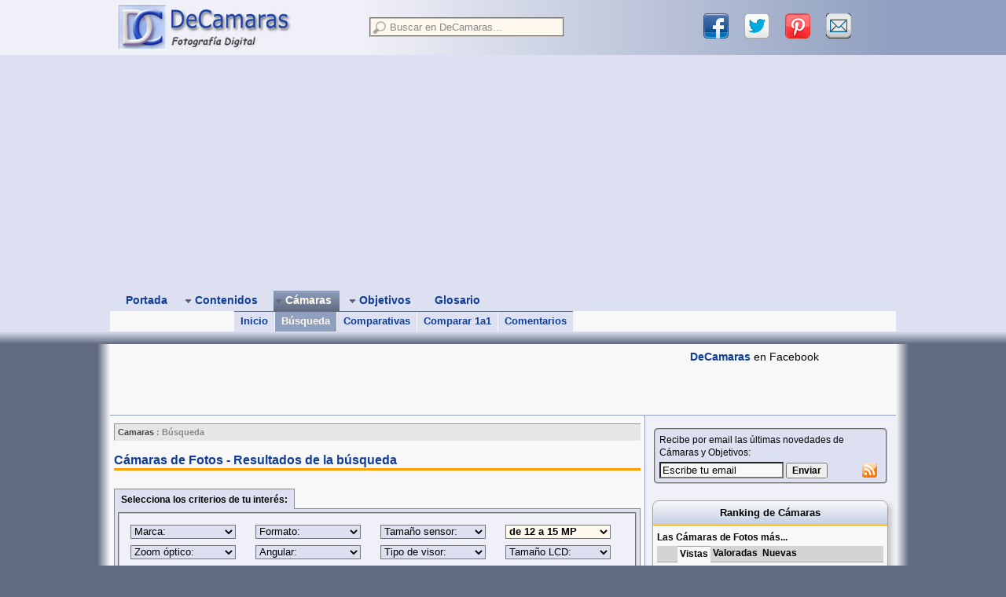

--- FILE ---
content_type: text/html; charset=ISO-8859-1
request_url: https://www.decamaras.com/CMS/component/option,com_camaras/Itemid,247/func,find/resol,5
body_size: 14954
content:
<?xml version='1.0'?>
 
<!DOCTYPE html PUBLIC "-//W3C//DTD XHTML 1.0 Transitional//EN" "http://www.w3.org/TR/xhtml1/DTD/xhtml1-transitional.dtd">
<html xmlns="http://www.w3.org/1999/xhtml" lang="es" xml:lang="es"> 
<head>
<script type="text/javascript"> if (window!=top) {top.location=location} </script>

<meta http-equiv="content-type" content="text/html; charset=iso-8859-1" />   
<meta http-equiv="content-languaje" content="es_ES" />   
<meta http-equiv="created" content="Sat, 31 Jan 2026 00:17:24 GMT" />

<title>Camaras con resolucion de 12 a 15 MP | DeCamaras</title>
<meta name="description" content="Todas las Camaras de fotos digitales con resolucion de 12 a 15 MP. Precio, valoracion y resumen de caracteristicas. Compara las que te interesen." />
<meta name="robots" content="index, follow" />
<link href="https://feeds.feedburner.com/NewCamaras" rel="alternate" type="application/rss+xml" title="RSS camaras" />
<base href="https://www.decamaras.com/CMS/" />
<script src="https://www.decamaras.com/CMS/includes/js/DCjavascript1.js"></script>
<link rel="shortcut icon" href="https://www.decamaras.com/CMS/images/favicon.ico" />
<link rel='alternate' media='only screen and (max-width: 640px)' href='https://m.decamaras.com/CMS/component/option,com_camaras/Itemid,247/func,find/resol,5' />

<link rel="apple-touch-icon" href="https://www.decamaras.com/apple-touch-icon.png" />
<meta name="viewport" content="width=device-width, initial-scale=1, user-scalable=no" />

<script async src="https://pagead2.googlesyndication.com/pagead/js/adsbygoogle.js?client=ca-pub-4825945792476457"
     crossorigin="anonymous"></script>

<!-- Global site tag (gtag.js) - Google Analytics -->
<script async src="https://www.googletagmanager.com/gtag/js?id=G-5X0P9GJNTJ"></script>
<script>
  window.dataLayer = window.dataLayer || [];
  function gtag(){dataLayer.push(arguments);}
  gtag('js', new Date());

  gtag('config', 'G-5X0P9GJNTJ');
</script>
     

<style type='text/css'>

html{overflow-y:scroll;}
body{font-size:12px;font-family:Verdana,Arial,Helvetica,sans-serif;color:#040404;background-color:#606A80;margin:auto;}
a{color:#0F3D99;font-weight:bold;text-decoration:none;}
a:hover{text-decoration:underline;color:#0F3D99;}
a:visited{color:#0F3D99;}
a:visited img{border-color:#0F3D99;}
table{font-size:1em;}
form{margin:0;padding:0;}
fieldset{padding:0;}
legend{color:#134CBF;}
textarea{font-size:1em;font-family:Verdana,Arial,Helvetica,sans-serif;}
hr{border-top:1px solid #8F9FBF;width:100%;clear:both;}
blockquote{margin:10px 5px 10px 15px;}
table.tablefixed{table-layout:fixed;width:100%;}
table.tablefixed td{white-space:nowrap;overflow:hidden;}
table.table0{width:100%;margin:0;padding:0;border-width:0;border-spacing:0;border-collapse:collapse;}
table.table0 td{margin:0;padding:0;}
#menusup,#logo-user,#cuerpo,#pie{width:1000px;margin:auto;position:relative;}
#cabecera{
min-width:1000px;background-color:#DCE0F0;}
#logo-user{height:70px;}
#bannersup{height:90px;
border-bottom:1px solid #8F9FBF;overflow:hidden;}
#bannersupNO:hover{height:auto;}
#separa1{height:16px;min-width:1000px;background-color:#606A80;background:linear-gradient(#DCE0F0 ,#606A80);}
#separa2{height:10px;min-width:1000px;position:relative;background-color:#606A80;z-index:10;}
#cuerpo{line-height:1.4em;background-color:#F8F8F8;
}
#pie{font-size:1em;background-color:#8F9FBF;z-index:10;}
@media screen and (min-width:1032px){
#rell-izq{position:absolute;width:50%;height:70px;background-color:#F0F0F8;}
#rell-der{position:absolute;left:50%;width:50%;height:70px;background-color:#8F9FBF;}
#deg-izq{width:16px;height:100%;position:absolute;left:-16px;background:linear-gradient(to left,#F8F8F8 ,#606A80);}
#deg-der{width:16px;height:100%;position:absolute;right:-16px;background:linear-gradient(to right,#F8F8F8 ,#606A80);z-index:-1;}
#pie-izq{width:16px;height:100%;position:absolute;left:-16px;background:linear-gradient(to left,#8F9FBF ,#606A80);}
#pie-der{width:16px;height:100%;position:absolute;right:-16px;background:linear-gradient(to right,#8F9FBF ,#606A80);}
}
#mosmsg{display:none;position:absolute;z-index:950;left:40%;top:20px;padding:10px;color:#0F3D99;font-size:1.2em;font-weight:bold;background-color:#FFF8ED;border:1px solid #E6E6E6;}
#tabcentro{border-width:0;border-spacing:0;
table-layout:fixed;font-size:1em;}
td.center_A,td.center_B{padding:0;overflow:hidden;vertical-align:top;}
td.center_A{width:680px;}
td.center_B{width:820px;}
div.center_A,div.center_B{position:relative;margin:10px 5px;}
td.right_A{width:320px;overflow:hidden;background-color:#F0F0F8;border-left:1px solid #8F9FBF;}
td.right_B{width:180px;overflow:hidden;background-color:#F0F0F8;border-left:1px solid #8F9FBF;}
.right_top{}
.right_center{margin:10px auto;position:relative;z-index:1;}
.right_bot{}
.pie1{padding:10px;}
.pie2{width:180px;margin:0;padding:8px 0 0 0;border-left:1px solid #606A80;}
.pie3,.pie3 a{color:#FFF8ED;}
div.pathway{font-size:0.9em;font-weight:bold;color:#888;background-color:#E6E6E6;border:1px inset #E6E6E6;padding:2px 4px;}
.center_A div.pathway{width:670px;}
.center_B div.pathway{width:810px;}
a.pathway:link,a.pathway:visited{color:#444;font-weight:bold;text-decoration:none;}
a.pathway:hover{text-decoration:underline;}
ul.pathway{list-style:none;margin:0;padding:0;}
ul.pathway li{display:inline;}

#zonasup {width:680px;height :70px;background-color:#F0F0F8;background:linear-gradient(to right,#F0F0F8 ,#8F9FBF);}
#zonasup1{width:360px;float:left;}
#zonasup2{width:260px;float:right;margin:5px;}
#zonaLogo{width:320px;height:70px;vertical-align:top;background-color:#F0F0F8;}
#logoDC {margin:4px 8px;}
#logoDC a{display:block;}
#searchbox{}
#search_fld{width:240px;margin:10px;padding:2px;background-color:#FFF8ED;position:relative;z-index:999;}
input.inputbox_top{width:200px;margin:0 4px;padding:1px;border-width:0px;font-size:13px;font-family:Tahoma,Verdana,Geneva,Arial,Helvetica,sans-serif;background-color:transparent;}
#div_res_search{width:310px;position:absolute;left:-4px;top:4px;z-index:1000;text-align:left;border:1px solid #A2A2A2;background-color:#FFF8ED;box-shadow:4px 4px 4px rgba(32,32,32,0.5);}
.search_no{padding:4px;font-size:0.9em;}
#sharebox,#sharebox1{margin:0 10px;overflow:hidden;}
#sharebox a,#sharebox1 a{margin:0 10px;width:32px;height:32px;display:block;float:left;overflow:hidden;}
a.shl1{background:url("https://www.decamaras.com/CMS/templates/dc4/images/share-icons2.png") 0 0}
a.shl2{background:url("https://www.decamaras.com/CMS/templates/dc4/images/share-icons2.png") -32px 0}
a.shl3{background:url("https://www.decamaras.com/CMS/templates/dc4/images/share-icons2.png") -64px 0}
a.shl4{background:url("https://www.decamaras.com/CMS/templates/dc4/images/share-icons2.png") -96px 0}
#sharespread{height:60px;}
#sharepie{width:440px;margin-left:5px;padding:8px;background-color:#F0F0F8;border:1px solid grey;border-bottom-width:0px;border-radius:6px 6px 0 0;position:absolute;bottom:0px;}
#menu_user{line-height:1.4em;margin:5px 2px;padding:4px;
overflow:hidden;}
#menu_user div{margin-top:10px;}
#banner1{width:728px;height:90px;float:left;margin:0px;overflow:hidden;}
#banner2{width:250px;height:92px;float:left;margin:-2px 0 0 10px;overflow:hidden;}
.dib{display:inline-block;}
.vat{vertical-align:top;}
.fl{float:left;}
.fr{float:right;}
.cb{clear:both;}
.mt10{margin-top:10px}
.mr10{margin-right:10px;}
.ml10{margin-left:10px;}
.mrgButtonG{margin:10px 15px;}
.peque,a.peque,a.peque:hover,a.peque:visited{font-size:90%;font-weight:normal;}
.componentheading{color:#0F3D99;font-size:1.3em;font-weight:bold;padding:2px 0px;margin:15px 0 10px 0;border-bottom:medium solid #FFA000;}
#sidebar1{display:none;}
@media screen and (min-width:1380px) and (min-height:760px){#sidebar1{display:block;}}

#menusup{height:52px;font-family:Tahoma,Verdana,Geneva,Arial,Helvetica,sans-serif;z-index:990;overflow:hidden;background-color:#DCE0F0;
}
#menubar{height:26px;width:1000px;margin:auto;}
#menusub{height:26px;width:1000px;background-color:#F8F8F8;}
#r_menu{float:right;font-size:13px;margin:4px 10px;color:#0F3D99;}
ul.mainlevel_m3{height:26px;list-style:none;margin:0;padding:0 5px;font-size:14px;}
li.mainlevel_m3{margin:0 5px;padding:0;z-index:980;position:relative;display:inline;float:left;}
a.mainlevel_m3{display:block;}
a.mainlevel_m3:link,a.mainlevel_m3:visited,a.mainlevel_m3:hover {text-decoration:none;font-weight:bold;white-space:nowrap;}
a.mainlevel_m3:link,a.mainlevel_m3:visited{color:#0F3D99;}
a.mainlevel_m3:hover{
background-color:#8F9FBF;z-index:999;}
a.mainlevel_m3 span.mmenu{display:block;height:18px;padding:4px 6px 4px 2px;}
li.hidemenu div{display:none;}
li.showmenu div{display:block;}
li.showmenu span.mmenu{background-color:#8F9FBF;background:linear-gradient(#C3CFE5 ,#8F9FBF);}
a.mainlevel_m3:hover span{}
a.mainlevel_m3:hover span.mmenu{background-color:#8F9FBF;}
li.active_m3 span{color:#FFF8ED;}
li.active_m3 span.mmenu{background-color:#606A80;background:linear-gradient(#8F9FBF ,#606A80);}
div.sublevel_m3{position:absolute;width:620px;height:26px;top:26px;left:-50px;z-index:990;font-size:13px;overflow:hidden;}
ul.sublevel_m3{list-style:none;margin:0;padding:0;font-size:13px;}
ul.sublevel_m3 li{display:inline;float:left;white-space:nowrap;background-color:#DCE0F0;border-top:1px solid #8F9FBF;}
.border_sub_izq{border-left:1px solid #F8F8F8;}
a.sublevel_m3{display:block;height:18px;margin:0px 0px;padding:4px 8px;text-decoration:none;}
a.sublevel_m3:link,a.sublevel_m3:visited{color:#0F3D99;}
a.sublevel_m3:hover{
background-color:#8F9FBF;
text-decoration:none;}
li.active_s3 a.sublevel_m3{color:#FFF8ED;background-color:#8F9FBF;}
li.active_m3 ul li{border-color:#606A80;}



.articlehead{color:#0F3D99;font-size:1.25em;font-weight:bold;}
.category{color:#0F3D99;font-size:1.2em;font-weight:bold;text-decoration:none;margin:4px 0;}
.cat_list,.cat_table{line-height:1.8;}
.newspaneopen{border:0px ridge #D4D4D4;}
.contentpaneopen{border:0px ridge #D4D4D4;width:100%;}
.contentheading{color:#0F3D99;font-size:1.2em;font-weight:bold;white-space:nowrap;padding:5px 0px 2px 0px;}
h1.contentheading{color:#0F3D99;font-size:1.3em;font-weight:bold;white-space:nowrap;padding-top:15px;border-bottom:medium solid #FFA000;}
.otherheading{color:#404040;font-size:1.2em;font-weight:bold;margin:0 0 5px 0;padding:0;}
.bigheading{color:#404040;font-size:1.25em;font-weight:bold;margin:0 0 5px 0;padding:0;}
.ctc .contentheading{color:#404040;font-weight:bold;padding:5px 0 2px 0;border-bottom:1px solid #666666;}
.componenttable{border-width:0;}
.componenttable th{color:#FFF8ED;font-size:1.1em;font-weight:bold;background:#606A80 url("https://www.decamaras.com/CMS/templates/dc4/images/fondos.gif") left -84px repeat-x;}
.componenttable td.contentheading{font-size:1.1em;text-align:center;padding:4px;border-width:0;background:#8F9FBF url("https://www.decamaras.com/CMS/templates/dc4/images/fondos.gif") left -34px repeat-x;}
.componenttable a.category{font-size:1.1em;}
.contentpagetitle{text-align:center;}
.center{text-align:center;}
.newsarticle{color:#404040;font-size:12px;text-align:left;}
.highlight{color:#33DD33;font-weight:bold;}
.p_grande{font-size:1.1em;}
li.latestnews{margin-top:5px;}
.poll{color:#8F9FBF;font-size:12px;line-height:14px;}
.sectiontableentry1,.newspane,.popupwindow{background-color:#F0F0F8}
.sectiontableentry2{background-color:#DCE0F0}
.sectiontableheader{color:#FFF8ED;font-weight:bold;background:#606A80 url("https://www.decamaras.com/CMS/templates/dc4/images/fondos.gif") left -84px repeat-x;padding:4px;}
tr.sectiontableentry1 td,tr.sectiontableentry2 td{padding:4px;}

table.moduletable{margin:0px;padding:0px;width:100%;}
table.moduletable th{font-size:1.1em;font-weight:bold;text-align:center;}
table.moduletable td{font-size:1em;font-weight:normal;}
div.modulediv_R{margin:5px 0 15px 8px;}
table.moduletable_R{border:1px solid #A2A2A2;border-radius:8px;box-shadow:4px 4px 6px #C4C4C4;background:#F8F8F8;padding:0;width:100%;}
table.moduletable_R th{font-size:1.1em;font-weight:bold;text-align:center;padding:7px 5px;border-radius:8px 8px 0 0;background-color:#C3CFE5;background:linear-gradient(#F8F8F8,#C3CFE5);border-bottom:1px solid #FFA000;}
table.moduletable_R td{padding:5px;}
.right_A div.modulediv_R{width:300px;}
.right_B div.modulediv_R{width:160px;}
div.modulediv_B{position:absolute;left:8px;}
table.moduletable_R1{border-width:0;padding:5px;width:100%;}
table.modt1 td{font-size:1em;line-height:1.25em;}
table.modt2 ul{font-size:0.9em;line-height:1.25em;padding:2px 0;margin-left:1.5em;}

table.contenttoc{border:1px outset #606A80;background:#C3CFE5;margin:5px 0px 5px 5px;padding:2px 2px 2px 2px;font-size:14px;font-weight:bold;float:right;}
table.contenttoc th{color:#000033;background:#8F9FBF;}
.pagenavcounter{color:#040404;font-size:1em;font-weight:bold;font-style:italic;}
.pagenavbar{color:#000033;background:#C3CFE5;text-align:center;font-weight:bold;padding:5px;}
.pagenav{}
.titulo_art,.titulo_ana,.titulo_ctc,.titulo_CTC,.titulo_tut,.titulo_fla{font-size:1.2em;font-weight:bold;font-style:italic;margin-top:1.5em;color:#003366;}
ul.toc_art{list-style:none;line-height:2;}
.firma{clear:both;color:#404040;font-size:1.15em;font-weight:bold;font-style:italic;border:1px outset #C3CFE5;background-color:#C3CFE5;margin:4px 0;padding:4px;}
.commentlist{border:1px solid #606A80;background-color:#C3CFE5;}
table.cam_espec{margin-top:4px;border:1px solid #888;border-collapse:collapse;}
table.cam_espec td{border:1px solid #888;}
.cam_espeh{color:#404040;font-size:1.1em;font-weight:bold;background:#C3CFE5;padding:4px;text-align:center;}
table.tab_espe_noti{border:2px outset #404040;background:#C3CFE5;margin:0px;padding:0px;}
table.tab_espe_noti td{background:#D4D4D4;}
table.tab_compara{border:0px solid #A2A2A2;border-collapse:collapse;}
table.tab_compara td{border:1px solid #A2A2A2;}
tr.tr_comp:hover{background-color:white}
fieldset.mi_banner1{border:#FFA000 2px solid;padding:4px;background-color:#404040;}
a.mi_banner1:link,a.mi_banner1:hover,a.mi_banner1:visited{color:#F0F0F0;}
table.moduletable_ban1{margin:0px 0px 10px 0px;padding:0px;width:128px;background-color:#FFF8ED;}
.button{font-size:12px;font-weight:bold;}
.buttonheading{color:#0F3D99;font-size:12px;font-weight:bold; background:#8F9FBF;}
.combosearch{font-size:12px;font-weight:bold;background:#FFF8ED;}
.inputbox{background:#F8F8F8;font-size:1.05em;font-weight:bold;}
.inputbox_no{background:#DCE0F0;font-size:1.05em;font-weight:normal;}
.inputbox_si{background:#FFF8ED;font-size:1.05em;font-weight:bold;}
.selectbox,.input{background:#FFF8ED;}
.message{color:#f04040;font-size:1.2em;font-weight:bold;}
.small{color:#FFA000;font-size:0.9em;text-decoration:none;}
div.tabs_div{line-height:1.8em;}
div.tabs_div td,table.tabs_tab td{padding:2px 0;}
table.tabs_tab td{border-bottom:1px solid #D4D4D4;}
td.offtab{padding:0;background-color:#D4D4D4;border-bottom:1px solid #A2A2A2;}
td.ontab {padding:0;background-color:#F8F8F8;border-top:1px solid #A2A2A2;}
.contentpane ul{margin:2px 4px 2px 16px;padding:0px;list-style-position:outside;list-style-type:circle;}
.contentintro_body{padding:5px;border:1px solid #A2A2A2;}
.contentintro_body img{margin-right:5px;}
.camara_list{border-bottom:1px solid #A2A2A2}
.camara_list td{border-top:1px solid #A2A2A2;border-right:1px solid #fff;}
.big_home{ font-family:Arial,sans-serif;font-size:1.15em;text-align:justify;}
td.midM2td{border:1px solid #8F9FBF;}
table.lst_rank{width:100%;padding:0px;margin:0px;border-top:1px dashed #8F9FBF;}
table.lst_rank td{height:62px;border-bottom:1px dashed #8F9FBF;background-color:#F8F8F8;}
table.midM3{border-top:1px solid #8F9FBF;}
td.midM3td{border-right:1px solid #8F9FBF;}
td.midM3td th{border-bottom:1px solid #A2A2A2;padding-bottom:2px;}
td.midM3td a,td.midM3td a:hover,td.midM3td a:visited{font-weight:normal;}
a.tooltip:hover{position:relative;text-decoration:none;}
a.tooltip span{display:none;top:10px;left:-190px;width:200px;font-weight:normal;text-decoration:none;color:black;padding:5px;margin:5px;background:#FFF8ED;border:1px solid #404040;}
a.tooltip:hover span{position:absolute;display:block;z-index:2000;}
a.tip2{display:inline-block;margin:4px;padding:2px 4px;border:1px dotted blue;}
a.tip2:hover{border:1px solid blue;background:#FFF8ED;}
a.tip2 span{top:30px;left:-122px;width:240px;border-radius:5px;}
a.tip2 span:after{content:'';position:absolute;bottom:100%;left:50%;margin-left:-8px;width:0;height:0;border-bottom:8px solid #000000;border-right:8px solid transparent;border-left:8px solid transparent;}
.cotab_tbl{padding-top:6px;padding-bottom:6px;line-height:1.2em;}
.cotab_lst{margin:0;padding:0;border:0;list-style-type:none;}
.cotab_sep{width:100%;margin:0;padding-top:6px;border-top:1px solid #F8F8F8;border-bottom:1px solid #8F9FBF;}
.cotab{display:inline;font-weight:bold;padding:3px 1px 3px 1px;border:1px solid #A2A2A2;}
.cotab_act{padding-top:5px;border-bottom-width:0;background-color:#F8F8F8;border-color:#8F9FBF;}
.cotab_off{color:#666;border-bottom:1px solid #8F9FBF;background-color:#DCE0F0;}
.cotab_on {border-bottom:1px solid #8F9FBF;background-color:#DCE0F0;}
.cotab_on a{text-decoration:none;}
.cotab_on a:hover{text-decoration:none;background-color:#F8F8F8;}
.pad4{padding:4px;}
.gl_letter{background-color:#F0F0F8;border:1px solid #A2A2A2;}
.gl_nav{font-size:1.4em;font-weight:bold;line-height:1.8em;text-align:center;}
div.gl_nav div{display:inline-block;}
.pathwayf{color:#404040;font-size:1em;}
table.blog_all_P{border-spacing:8px;}
td.blog_item_P{background-color:#F0F0F8;border:1px solid #A2A2A2;}
.contentheading_P{font-size:1.2em;margin:5px;}
table.tab_inset{border:1px solid #A2A2A2;}
table.tab_inset td{border:1px inset #A2A2A2;background-color:#E6E6E6;}
table.tab_inset .td1{border:0px;background-color:#DCE0F0;}
table.tab_inset .td2{border:0px;background-color:#F0F0F8;}
table.camara_list .category{font-size:1.1em;}
ul.mostread{margin:0;padding:0 0 0 1.5em;}
ul.mainlevel{margin:0;padding:0 0 0 24px;}
.subpie,.dirp{font-size:0.95em;}
.round2{border-radius:0 10px 0 0;}
.arrow{font-size:14px;color:#0F3D99;padding:0 2px;}
table.tab_res_search{margin:0px;}
table.tab_res_search td{padding:4px;}
table.tab_res_search tr:hover{background-color:#eee;}
table.border3d td{border-bottom:1px solid #D4D4D4;}
.padi,table.trpadi td{padding:4px;}
table.trpadi{line-height:1.4em;}
div.padi{border:1px solid #888;margin:0 5px;}
.tdalto{height:2.5em;}
.ctitle{display:inline-block;padding:0.3em 1.0em;margin:0 0 0 1.6em;color:#040404;font-size:0.9em;font-weight:bold; line-height:1.8em;border:1px solid #A2A2A2;border-bottom-width:0px;}
.co_compPanel{margin-left:10px;border:1px solid grey;border-radius:10px;background-color:#f0f0f0;width:75%;padding:5px;}
.compraBtn{max-width:230px;margin:0 auto;padding:0;font-size:14px;border:1px solid grey;border-radius:8px;overflow:hidden;background-color:#ffa000;}
.compraBtn a{display:block;margin:0;padding:5px 10px;text-align:center;background:linear-gradient(rgba(255,255,255,0.6),rgba(0,0,0,0.1));}
.compraBtn a:hover{text-decoration:none;background:linear-gradient(rgba(0,0,0,0.1),rgba(255,255,255,0.6));}


@media print{body{font-size:75%;font-family:verdana,helvetica,sans-serif;}
body,#cuerpo,.center_A,.center_B{color:black;background-color:white;width:auto !important;margin:auto !important;padding:0 !important;}
#cabecera,#bannersup,#separa1,#separa2,#pie,#sharepie,
.right_A,.right_B,.pathway,.googlead,.addthis,.commentlist,.pagenav_content{visibility:hidden !important;display:none !important;}}

</style>

</head>
<body>


<script type="text/javascript">
  (function(i,s,o,g,r,a,m){
  i['GoogleAnalyticsObject']=r;i[r]=i[r]||function(){
  (i[r].q=i[r].q||[]).push(arguments)},i[r].l=1*new Date();a=s.createElement(o),
  m=s.getElementsByTagName(o)[0];a.async=1;a.src=g;m.parentNode.insertBefore(a,m)
  }) (window,document,'script','//www.google-analytics.com/analytics.js','ga');
  ga('create', 'UA-182796-1', 'decamaras.com')
  ga('require', 'displayfeatures')
  ga('send', 'pageview')
</script>


<div id="fb-root"></div>

<script async defer crossorigin="anonymous" src="https://connect.facebook.net/es_ES/sdk.js#xfbml=1&version=v12.0" nonce="sWoxE7pS"></script>

<script>
  var tipoBanner = 1;
</script>
<div id="cabecera">

 <div id="rell-izq"></div>
 <div id="rell-der"></div>

 <div id="logo-user">
  <table class="table0">
   <tr>
    <td id="zonaLogo">
  <div id="logoDC">
   <a href="https://www.decamaras.com/CMS/index.php" title="Portada DeCamaras">
    <img src="https://www.decamaras.com/imagen/web/logoDC4.jpg" alt="Logo DeCamaras" width="225" height="60" border="0" />
   </a>
  </div>
  
    </td>
    <td id="zonasup">
     <div id="zonasup1">
      <div id="searchbox">
<script type="text/javascript">
  var cntTimeout = 0
  var wordOld = ''

function ajaxSearch() {
  cntTimeout++
  setTimeout("ajaxSearchDelayed("+cntTimeout+")", 250)
}
function ajaxSearchDelayed(count) {
  if (cntTimeout!=count) return
  var word = document.DCsearch.xword.value
  word = word.replace(/^\s+|\s+$/gm,'')

  if (word.length<2) {
    document.getElementById('div_res_search').style.display = 'block'
    document.getElementById('search_result').innerHTML = '<div class="search_no"><em>- Escribe al menos 2 letras para Buscar -</em></div>'
  }
  else {
    if (wordOld!=word) {
      var url = 'https://www.decamaras.com/CMS/components/com_search/dc-busca2.php' + '?xword=' + word
      getAJAX( url, showSearchResults, hideSearchResults )
    }
    else document.getElementById('div_res_search').style.display = 'block'
  }
  wordOld = word
}
function showSearchResults(response) {
  document.getElementById('div_res_search').style.display = 'block'
  document.getElementById('search_result').innerHTML = response
}
function hideSearchResults() {
  setTimeout( "document.getElementById('div_res_search').style.display = 'none'", 250)
}
</script>

  <form name="DCsearch" action="https://www.decamaras.com/CMS/component/option,com_search/Itemid,248" method="post" autocomplete='off' onsubmit="if (this.xword.value=='' || this.xword.value=='Buscar en DeCamaras...') return false;">
   <fieldset id="search_fld">
    <img src="https://www.decamaras.com/CMS/templates/dc4/images/search-btn.png" width="17" height="17" border="0" alt="buscar" title="buscar" align="left" />
    <input type="text" name="xword" class="inputbox_top" style="color:#888888;" value="Buscar en DeCamaras..."
 onfocus="if(this.value=='Buscar en DeCamaras...') {this.value='';this.style.color=''} else ajaxSearch(this.value)"
 onkeydown="ajaxSearch()" onkeyup="ajaxSearch()" onblur="hideSearchResults()" />
    <div style='position:relative;z-index:1000;'>
     <div id='div_res_search' style='display:none;'>
      <div id='search_result'>
    </div></div></div>
   </fieldset>
   <input type="hidden" name="goto" value="1" />
  </form>

      </div>
     </div>
     <div id="zonasup2">
      <div id="sharebox">
   

<script type="text/javascript">
function clickShare(ths, name, url) {
  ga('send', 'event', 'share', name, location.href)
  ths.href = url
  return true
}
</script>

 <a href="#" onclick="clickShare(this, 'Facebook', 'https://www.facebook.com/sharer/sharer.php?u=' + encodeURIComponent(location.href));"
  title="compartir en Facebook" class="shl1" target="_blank"></a> 
 &nbsp; 
 <a href="#" onclick="clickShare(this, 'Twitter', 'https://twitter.com/intent/tweet?text=' + encodeURIComponent(document.title) + '&amp;url='+ location.href);"
  title="compartir en Twitter" class="shl2" target="_blank"></a>
 &nbsp;
 <a href="#" onclick="clickShare(this, 'Pinterest', 'https://www.pinterest.com/pin/create/button/?description=' + encodeURIComponent(document.title) + '&amp;url=' + encodeURIComponent(location.href) + '&amp;media=' + encodeURIComponent('https://www.decamaras.com/imagen/web/logoDC3.jpg'));"
  title="compartir en Pinterest" class="shl3" target="_blank"></a> 
 &nbsp;
 <a href="#" onclick="clickShare(this, 'Email', 'mailto:?subject=Te%20puede%20interesar%20esta%20pagina%20en%20DeCamaras.com&amp;body=' + encodeURIComponent(document.title) + ' %0A%0A ' + encodeURIComponent(location.href));"
 title="compartir por Email" class="shl4"></a> 

      </div>
     </div>
    </td>
   </tr>
  </table>
 </div>

<div id="menusup">
<div id="menubar">
 <ul class="mainlevel_m3">
  <li class="mainlevel_m3 hidemenu" id="menu_1" onmouseover="menu_show(this,1)" onmouseout="menu_hide(this,0)">
   <a href="https://www.decamaras.com/CMS/index.php" class="mainlevel_m3">
	<span class="mmenu">&nbsp;&nbsp;Portada&nbsp;</span>
   </a>
  </li>
  <li class="mainlevel_m3 hidemenu" id="menu_2" onmouseover="menu_show(this,1)" onmouseout="menu_hide(this,0)">
   <a href="https://www.decamaras.com/CMS/content/view/10/10-Contenidos" class="mainlevel_m3" onclick="return !isTouch">
	<span class="mmenu"><img src='https://www.decamaras.com/CMS/templates/dc4/images/flechaMas.gif' alt='' width='9' height='9'  style='border:0;margin:0;vertical-align:middle;' />&nbsp;Contenidos&nbsp;</span>
   </a>
   <div class="sublevel_m3">
   <ul class="sublevel_m3">
    <li id="menu_2_1"><a href="https://www.decamaras.com/CMS/content/section/7/61-Articulos" class="sublevel_m3" >Artículos Fotográficos</a></li>
    <li id="menu_2_2"><a href="https://www.decamaras.com/CMS/content/section/4/81-Tutorial-Photoshop" class="sublevel_m3 border_sub_izq" >Tutoriales Photoshop</a></li>
    <li id="menu_2_3"><a href="https://www.decamaras.com/CMS/content/section/3/40-FAQ-de-Fotografia" class="sublevel_m3 border_sub_izq" >FAQ de Fotografía</a></li>
    <li id="menu_2_4"><a href="https://www.decamaras.com/CMS/content/view/74/211-Conoce-tu-Camara-Introduccion" class="sublevel_m3 border_sub_izq" >Conoce tu Cámara</a></li>
   </ul>
   </div>
  </li>
  <li class="mainlevel_m3 hidemenu" id="menu_3" onmouseover="menu_show(this,1)" onmouseout="menu_hide(this,0)">
   <a href="https://www.decamaras.com/CMS/component/option,com_camaras/Itemid,247" class="mainlevel_m3" onclick="return !isTouch">
	<span class="mmenu"><img src='https://www.decamaras.com/CMS/templates/dc4/images/flechaMas.gif' alt='' width='9' height='9'  style='border:0;margin:0;vertical-align:middle;' />&nbsp;Cámaras&nbsp;</span>
   </a>
   <div class="sublevel_m3">
   <ul class="sublevel_m3">
    <li id="menu_3_1"><a href="https://www.decamaras.com/CMS/component/option,com_camaras/Itemid,247" class="sublevel_m3" >Inicio</a></li>
    <li id="menu_3_2"><a href="https://www.decamaras.com/CMS/component/option,com_camaras/Itemid,247/func,find" class="sublevel_m3 border_sub_izq" >Búsqueda</a></li>
    <li id="menu_3_3"><a href="https://www.decamaras.com/CMS/component/option,com_camaras/Itemid,247/func,comp" class="sublevel_m3 border_sub_izq" >Comparativas</a></li>
    <li id="menu_3_4"><a href="https://www.decamaras.com/CMS/component/option,com_camaras/Itemid,247/func,cmp2" class="sublevel_m3 border_sub_izq" >Comparar 1a1</a></li>
    <li id="menu_3_5"><a href="https://www.decamaras.com/CMS/component/option,com_camaras/Itemid,247/func,cmnt" class="sublevel_m3 border_sub_izq" >Comentarios</a></li>
   </ul>
   </div>
  </li>
  <li class="mainlevel_m3 hidemenu" id="menu_4" onmouseover="menu_show(this,1)" onmouseout="menu_hide(this,0)">
   <a href="https://www.decamaras.com/CMS/component/option,com_objetivos/Itemid,291" class="mainlevel_m3" onclick="return !isTouch">
	<span class="mmenu"><img src='https://www.decamaras.com/CMS/templates/dc4/images/flechaMas.gif' alt='' width='9' height='9'  style='border:0;margin:0;vertical-align:middle;' />&nbsp;Objetivos&nbsp;</span>
   </a>
   <div class="sublevel_m3">
   <ul class="sublevel_m3">
    <li id="menu_4_1"><a href="https://www.decamaras.com/CMS/component/option,com_objetivos/Itemid,291" class="sublevel_m3" >Inicio</a></li>
    <li id="menu_4_2"><a href="https://www.decamaras.com/CMS/component/option,com_objetivos/Itemid,291/func,find" class="sublevel_m3 border_sub_izq" >Búsqueda</a></li>
    <li id="menu_4_3"><a href="https://www.decamaras.com/CMS/component/option,com_objetivos/Itemid,291/func,comp" class="sublevel_m3 border_sub_izq" >Comparativas</a></li>
    <li id="menu_4_4"><a href="https://www.decamaras.com/CMS/component/option,com_objetivos/Itemid,291/func,cmnt" class="sublevel_m3 border_sub_izq" >Comentarios</a></li>
   </ul>
   </div>
  </li>
  <li class="mainlevel_m3 hidemenu" id="menu_6" onmouseover="menu_show(this,1)" onmouseout="menu_hide(this,0)">
   <a href="https://www.decamaras.com/CMS/component/option,com_glossary/Itemid,255" class="mainlevel_m3">
	<span class="mmenu">&nbsp;&nbsp;Glosario&nbsp;</span>
   </a>
  </li>
 </ul>
</div>

<div id="menusub"></div>

<script type="text/javascript">
function menu_hide(ths) {
  ths.className = ths.className.replace(" showmenu", " hidemenu")
  if (active_menu!=0) {
    active_TO = setTimeout( 'show_active()', 100)
  }
}
function menu_show(ths) {
  if (active_menu!=0) {
    if (active_TO!=0) clearTimeout(active_TO)
    else active_menu.className = active_menu.className.replace(" showmenu", " hidemenu")
  }
  ths.className = ths.className.replace(" hidemenu", " showmenu")
}
function show_active() {
  active_menu.className = active_menu.className.replace(" hidemenu", " showmenu")
  active_TO = 0
}

var isTouch = "ontouchstart" in document.documentElement
var active_menu = 0
var active_subm = 0
var active_TO = 0
active_menu = document.getElementById("menu_3")
active_menu.className += " active_m3"
active_menu.className = active_menu.className.replace(" hidemenu", " showmenu")
active_subm = document.getElementById("menu_3_2")
active_subm.className = "active_s3"
</script>

</div>
 <div id="separa1"></div>

</div> <!-- cabecera -->


<div id="cuerpo">
 <div id="deg-izq"></div>
 <div id="deg-der"></div>

 <div id="bannersup">
<div id="banner1">
<ins class="adsbygoogle"
     style="display:inline-block;width:728px;height:90px"
     data-ad-client="ca-pub-4825945792476457"
     data-ad-slot="9949737998"></ins>
<script type="text/javascript">
(adsbygoogle = window.adsbygoogle || []).push({});
</script>
</div>
<div id="banner2">
<div style='margin:10px 0; font-family:helvetica; font-size:14px;'>
<a href='https://www.facebook.com/fotografia.decamaras/' title='nuestra pagina en Facebook' target='_blank'>DeCamaras</a>
en Facebook
</div>

<div class="fb-like" data-href="https://www.facebook.com/fotografia.decamaras/" data-width="250" data-layout="standard" data-action="like" data-size="large" data-share="false"></div>

</div>
 </div>

 <div id="centro">
  <table id="tabcentro">
   <tr>
    <td class="center_A">
     <div class="center_A">
      <div id="mosmsg"></div>

  <table class="table0 tablefixed"><tr><td>
   <div class="pathway">
<ul class="pathway" itemscope itemtype="http://schema.org/BreadcrumbList">
<li itemprop="itemListElement" itemscope itemtype="http://schema.org/ListItem"><a itemprop="item" href="https://www.decamaras.com/CMS/component/option,com_camaras/Itemid,247" class="pathway"><span itemprop="name">Camaras</span></a> <meta itemprop="position" content="1" /> : </li> Búsqueda
</ul>
   </div>
  </td></tr></table>

<h1 class='componentheading'>Cámaras de Fotos - Resultados de la búsqueda</h1>
<br /><span class='sectiontableentry2' style='white-space:nowrap; margin:0; line-height:1.85em; padding:.5em .4em .4em .4em; border:1px solid #888; border-bottom-width:0px;'><b>&nbsp;Selecciona los criterios de tu interés:&nbsp;</b>
</span>
<div class='sectiontableentry2 mx-h1' style='border:1px solid #888;'><form name='CamarasFind' id='CamarasFind' action='https://www.decamaras.com/CMS/component/option,com_camaras/Itemid,247/func,find' method='post'><div id='criter_div'><fieldset class='co_findFS sectiontableentry1' style='margin:4px;padding:10px;'><input type='hidden' name='peso' value='0'>
<table width='100%' cellpadding='4' cellspacing='0' border='0' class='contentpane'>
<tr><td><select name='marca' class='inputbox_no' size='1' style='width:134px;' onchange="change_select(this)">
  <option value='0'selected>Marca: </option>
  <option value='Canon' >Canon</option>
  <option value='Casio' >Casio</option>
  <option value='Fujifilm' >Fujifilm</option>
  <option value='GoPro' >GoPro</option>
  <option value='Kodak' >Kodak</option>
  <option value='Leica' >Leica</option>
  <option value='Nikon' >Nikon</option>
  <option value='Olympus' >Olympus</option>
  <option value='Panasonic' >Panasonic</option>
  <option value='Pentax' >Pentax</option>
  <option value='Ricoh' >Ricoh</option>
  <option value='Samsung' >Samsung</option>
  <option value='Sigma' >Sigma</option>
  <option value='Sony' >Sony</option>
</select></td>
<td><select name='forma' class='inputbox_no' size='1' style='width:134px;' onchange="change_select(this)">
  <option value='0'selected>Formato: </option>
  <option value='obj-fijo' >objetivo integrado</option>
  <option value='compacta' >&nbsp;&nbsp;compacta</option>
  <option value='avanzada' >&nbsp;&nbsp;avanzada</option>
  <option value='bridge' >&nbsp;&nbsp;bridge</option>
  <option value='obj-interc' >objetivo intercamb.</option>
  <option value='seudoreflex' >&nbsp;&nbsp;sin espejo</option>
  <option value='reflex' >&nbsp;&nbsp;reflex</option>
  <option value='telemetrica' >&nbsp;&nbsp;telemetrica</option>
</select></td>
<td><select name='sensor' class='inputbox_no' size='1' style='width:134px;' onchange="change_select(this)">
  <option value='0' selected>Tamaño sensor: </option>
  <option value='1' >hasta 1/2.3&quot;</option>
  <option value='2' >de 1/2 a 1&quot;</option>
  <option value='3' >de 4/3 a APS-C</option>
  <option value='4' >full-frame</option>
</select></td>
<td><select name='resol' class='inputbox_si' size='1' style='width:134px;' onchange="change_select(this)">
  <option value='0' >Resolución: </option>
  <option value='4' >hasta 11 MP</option>
  <option value='5' selected>de 12 a 15 MP</option>
  <option value='6' >de 16 a 20 MP</option>
  <option value='7' >de 21 a 28 MP</option>
  <option value='8' >más de 28 MP</option>
</select></td>
</tr>
<tr><td><select name='zoom' class='inputbox_no' size='1' style='width:134px;' onchange="change_select(this)">
  <option value='0' selected>Zoom&nbsp;óptico: </option>
  <option value='1' >sin zoom</option>
  <option value='3' >hasta 3x</option>
  <option value='4' >de 3,1x a 6x</option>
  <option value='5' >de 6,1x a 10x</option>
  <option value='6' ]>de 10,1x a 20x</option>
  <option value='7' >de 20,1x a 40x</option>
  <option value='8' >más de 40x</option>
</select></td>
<td><select name='angul' class='inputbox_no' size='1' style='width:134px;' onchange="change_select(this)">
  <option value='0' selected>Angular: </option>
  <option value='1' >menos de 24 mm.</option>
  <option value='2' >de 24 a 26 mm.</option>
  <option value='3' >de 27 a 30 mm.</option>
  <option value='4' >de 31 a 35 mm.</option>
  <option value='5' >más de 35 mm.</option>
</select></td>
<td><select name='visor' class='inputbox_no' size='1' style='width:134px;' onchange="change_select(this)">
  <option value='0'selected>Tipo&nbsp;de&nbsp;visor: </option>
  <option value='no'>sin visor</option>
  <option value='si'>con visor</option>
  <option value='optico'>visor óptico</option>
  <option value='electronico'>visor electrónico</option>
</select></td>
<td><select name='lcd' class='inputbox_no' size='1' style='width:134px;' onchange="change_select(this)">
  <option value='0' selected>Tamaño&nbsp;LCD: </option>
  <option value='1' >2&quot; o menos</option>
  <option value='2' >de 2,1&quot; a 2,5&quot;</option>
  <option value='3' >de 2,6&quot; a 2,9&quot;</option>
  <option value='4' >de 3&quot; a 3,4&quot;</option>
  <option value='5' >3,5&quot; o más</option>
</select></td>
</tr>
<tr><td><select name='estab' class='inputbox_no' size='1' style='width:134px;' onchange="change_select(this)">
  <option value='0'selected>Estabilizador: </option>
  <option value='no'>sin estabilizador</option>
  <option value='si'>con estabilizador</option>
  <option value='lente'>estab. lente</option>
  <option value='sensor'>estab. sensor</option>
</select></td>
<td><select name='video' class='inputbox_no' size='1' style='width:134px;' onchange="change_select(this)">
  <option value='0'selected>Graba&nbsp;video: </option>
  <option value='no'>sin video</option>
  <option value='si'>con video</option>
  <option value='vga'>video VGA</option>
  <option value='hd'>video HD</option>
  <option value='fhd'>video Full HD</option>
  <option value='2.7k'>video 2.7K</option>
  <option value='4k'>video UHD / 4K</option>
  <option value='6k'>video 6K</option>
  <option value='8k'>video 8K</option>
</select></td>
<td><select name='agua' class='inputbox_no' size='1' style='width:134px;' onchange="change_select(this)">
  <option value='0' selected>Resiste agua: </option>
  <option value='1' >no</option>
  <option value='2' >salpicaduras</option>
  <option value='3' >sumergible</option>
  <option value='4' >hasta 10m.</option>
  <option value='5' >más de 10m.</option>
</select></td>
<td><select name='bater' class='inputbox_no' size='1' style='width:134px;' onchange="change_select(this)">
  <option value='0'selected>Alimentación: </option>
  <option value='li'>Ion-litio</option>
  <option value='aa'>pilas AA</option>
</select></td>
</tr>
<tr><td><select name='precio' class='inputbox_no' size='1' style='width:134px;' onchange="change_select(this)">
  <option value='0' selected>Precio: </option>
  <option value='1' >hasta 200&euro;</option>
  <option value='2' >de 201 a 400&euro;</option>
  <option value='3' >de 401 a 600&euro;</option>
  <option value='4' >de 601 a 1000&euro;</option>
  <option value='5' >de 1001 a 2000&euro;</option>
  <option value='6' >más de 2000&euro;</option>
</select></td>
<td><select name='fecha' class='inputbox_no' size='1' style='width:134px;' onchange="change_select(this)">
  <option value='0' selected>Antigüedad: </option>
  <option value='3' >menos de 1 año</option>
  <option value='4' >menos de 2 años</option>
  <option value='5' >menos de 3 años</option>
  <option value='6' >menos de 6 años</option>
  <option value='7' >menos de 10 años</option>
</select></td>
<td colspan='2'>&nbsp;<input type='checkbox' name='descat' value='1' onchange="change_select(this)"> incluir Descatalogadas</td>
</tr></table>
</fieldset>
<table cellpadding='4' cellspacing='4' border='0' class='contentpane'>
<tr><td><input type='button' value='buscar' name='buscar' onclick='submitForm()' style='font-weight:bold; width:100px; padding:5px; margin-left:10px;'></td><td>&nbsp;Orden de resultados: <select name='sort' class='inputbox' size='1' style='width:140px;' onchange="window.location='https://www.decamaras.com/CMS/component/option,com_camaras/Itemid,247/func,find/resol,5/sort,'+this.options[this.selectedIndex].value" >
  <option value='fecha'selected>fecha (desc)</option>
  <option value='hits'>visitas (desc)</option>
  <option value='votos'>valoración (desc)</option>
  <option value='marca'>marca (asc)</option>
  <option value='precio'>precio (asc)</option>
  <option value='resol'>resolución (desc)</option>
  <option value='zoom'>zoom (desc)</option>
  <option value='angul'>angular (asc)</option>
  <option value='peso'>peso (asc)</option>
</select></td>
</tr></table>
<input type='hidden' name='xp' value=''>
<input type='hidden' name='camaras' value=''>
</div>
</form>
</div>
<script type="text/javascript">


function change_select(ths) {
  document.CamarasFind.sort.onchange=''
  ths.className='inputbox_no'
  if (ths.selectedIndex>0) ths.style.fontWeight='bold'; else ths.style.fontWeight='normal'
}

function submitForm() {
  var p, url = document.CamarasFind.action
  if ((p = document.CamarasFind.marca.value) != '0') url += '/'+'marca,' + p
  if ((p = document.CamarasFind.forma.value) != '0') url += '/'+'forma,' + p
  if ((p = document.CamarasFind.sensor.value) != '0') url += '/'+'sensor,' + p
  if ((p = document.CamarasFind.resol.value) != '0') url += '/'+'resol,' + p
  if ((p = document.CamarasFind.zoom.value) != '0') url += '/'+'zoom,' + p
  if ((p = document.CamarasFind.angul.value) != '0') url += '/'+'angul,' + p
  if ((p = document.CamarasFind.peso.value) != '0') url += '/'+'peso,' + p
  if ((p = document.CamarasFind.visor.value) != '0') url += '/'+'visor,' + p
  if ((p = document.CamarasFind.estab.value) != '0') url += '/'+'estab,' + p
  if ((p = document.CamarasFind.bater.value) != '0') url += '/'+'bater,' + p
  if ((p = document.CamarasFind.lcd.value) != '0') url += '/'+'lcd,' + p
  if ((p = document.CamarasFind.video.value) != '0') url += '/'+'video,' + p
  if ((p = document.CamarasFind.agua.value) != '0') url += '/'+'agua,' + p
  if ((p = document.CamarasFind.precio.value) != '0') url += '/'+'precio,' + p
  if ((p = document.CamarasFind.fecha.value) != '0') url += '/'+'fecha,' + p
  if (url == document.CamarasFind.action) return false
  if (document.CamarasFind.descat.checked) url += '/'+'descat,1'
  if ((p = document.CamarasFind.sort.value) != 'fecha') url += '/'+'sort,' + p
  window.location = url
}

</script>
<p><h3 class='otherheading'>Encontradas 11 Cámaras con resolucion de 12 a 15 MP</h3></p>
<form name='formComp' action='https://www.decamaras.com/CMS/component/option,com_camaras/Itemid,247/func,comp' method='post'>
<p><input type='button' name='submit1' value='Comparar las marcadas' onClick='validate_comp();'></p>
<table width='100%' border='0' cellspacing='0' cellpadding='5' class='camara_list'>
<tr class='sectiontableentry1'>
<td valign='top' align='center' width='10'><input type='checkbox' title='marca para comparar' name='cam_2347' value='1' class='checkbox' /><br/></td>
<td valign='top'>
<a href='https://www.decamaras.com/CMS/component/option,com_camaras/Itemid,247/func,view/id,2347-OM-System-TG-7' title='ver Detalle de la OM System TG-7' class='category'>OM System TG-7</a><br/><br/>compacta, sin&nbsp;visor, LCD&nbsp;3&quot;<br/>sensor CMOS 1/2.3&quot; de&nbsp;<b>12&nbsp;MP</b><br/>objetivo 25-100 mm. (zoom&nbsp;<b>4x</b>)</td>
<td class='movil1' width='30%'>
precio oficial: <b>550&nbsp;&euro;</b><br/><br/>anunciada: 13/09/2023<br/>visitas: 18539</td>
<td align='center' width='90'>
<a href='https://www.decamaras.com/CMS/component/option,com_camaras/Itemid,247/func,view/id,2347-OM-System-TG-7' class='dib' title='ver Detalle de la OM System TG-7'><img src='https://www.decamaras.com/imagen/camaras23/90/olympus-tg7.jpg'  alt='' border='0' /></a></td>
</tr>
<tr class='sectiontableentry2'>
<td valign='top' align='center' width='10'><input type='checkbox' title='marca para comparar' name='cam_2336' value='1' class='checkbox' /><br/></td>
<td valign='top'>
<a href='https://www.decamaras.com/CMS/component/option,com_camaras/Itemid,247/func,view/id,2336-Sony-ZV-E1' title='ver Detalle de la Sony ZV-E1' class='category'>Sony ZV-E1</a><br/><br/>sin espejo, sin&nbsp;visor, LCD&nbsp;3&quot;<br/>sensor CMOS Full frame de&nbsp;<b>12&nbsp;MP</b><br/>objetivo intercamb., Sony E</td>
<td class='movil1' width='30%'>
precio mínimo: <a href='https://www.decamaras.com/CMS/component/option,com_camaras/Itemid,247/func,view/id,2336-precios-Sony-ZV-E1' title='ver Precios de la Sony ZV-E1'>2379&nbsp;&euro;</a><br/><br/>anunciada: 29/03/2023<br/>visitas: 13487</td>
<td align='center' width='90'>
<a href='https://www.decamaras.com/CMS/component/option,com_camaras/Itemid,247/func,view/id,2336-Sony-ZV-E1' class='dib' title='ver Detalle de la Sony ZV-E1'><img src='https://www.decamaras.com/imagen/camaras23/90/sony-zve1.jpg'  alt='' border='0' /></a></td>
</tr>
<tr class='sectiontableentry1'>
<td valign='top' align='center' width='10'><input type='checkbox' title='marca para comparar' name='cam_2290' value='1' class='checkbox' /><br/></td>
<td valign='top'>
<a href='https://www.decamaras.com/CMS/component/option,com_camaras/Itemid,247/func,view/id,2290-Sony-Alpha-a7S-III' title='ver Detalle de la Sony Alpha a7S III' class='category'>Sony Alpha a7S III (ILCE-7SM3)</a><br/><br/>sin espejo, visor&nbsp;electrónico, LCD&nbsp;3&quot;<br/>sensor CMOS Full frame de&nbsp;<b>12&nbsp;MP</b><br/>objetivo intercamb., Sony E</td>
<td class='movil1' width='30%'>
precio último: <b>3098&nbsp;&euro;</b><br/><br/>anunciada: 28/07/2020<br/>visitas: 25389</td>
<td align='center' width='90'>
<a href='https://www.decamaras.com/CMS/component/option,com_camaras/Itemid,247/func,view/id,2290-Sony-Alpha-a7S-III' class='dib' title='ver Detalle de la Sony Alpha a7S III'><img src='https://www.decamaras.com/imagen/camaras20/90/sony-a7s3.jpg'  alt='' border='0' /></a></td>
</tr>
<tr class='sectiontableentry2'>
<td valign='top' align='center' width='10'><input type='checkbox' title='marca para comparar' name='cam_2271' value='1' class='checkbox' /><br/></td>
<td valign='top'>
<a href='https://www.decamaras.com/CMS/component/option,com_camaras/Itemid,247/func,view/id,2271-Ricoh-Theta-SC2' title='ver Detalle de la Ricoh Theta SC2' class='category'>Ricoh Theta SC2</a><br/><br/>compacta, sin&nbsp;visor ni&nbsp;pantalla<br/>sensor CMOS  doble de&nbsp;<b>12&nbsp;MP</b><br/>objetivo 7.3 mm. </td>
<td class='movil1' width='30%'>
precio mínimo: <a href='https://www.decamaras.com/CMS/component/option,com_camaras/Itemid,247/func,view/id,2271-precios-Ricoh-Theta-SC2' title='ver Precios de la Ricoh Theta SC2'>207&nbsp;&euro;</a><br/><br/>anunciada: 18/11/2019<br/>visitas: 11509</td>
<td align='center' width='90'>
<a href='https://www.decamaras.com/CMS/component/option,com_camaras/Itemid,247/func,view/id,2271-Ricoh-Theta-SC2' class='dib' title='ver Detalle de la Ricoh Theta SC2'><img src='https://www.decamaras.com/imagen/camaras19/90/ricoh-theta-sc2.jpg'  alt='' border='0' /></a></td>
</tr>
<tr class='sectiontableentry1'>
<td valign='top' align='center' width='10'><input type='checkbox' title='marca para comparar' name='cam_2263' value='1' class='checkbox' /><br/></td>
<td valign='top'>
<a href='https://www.decamaras.com/CMS/component/option,com_camaras/Itemid,247/func,view/id,2263-GoPro-HERO8-Black' title='ver Detalle de la GoPro HERO8 Black' class='category'>GoPro HERO8 Black</a><br/><br/>compacta, sin&nbsp;visor, LCD&nbsp;2&quot;<br/>sensor CMOS 1/2.3&quot; de&nbsp;<b>12&nbsp;MP</b><br/>objetivo 15.1 mm. </td>
<td class='movil1' width='30%'>
precio último: <b>787&nbsp;&euro;</b><br/><br/>anunciada: 01/10/2019<br/>visitas: 21673</td>
<td align='center' width='90'>
<a href='https://www.decamaras.com/CMS/component/option,com_camaras/Itemid,247/func,view/id,2263-GoPro-HERO8-Black' class='dib' title='ver Detalle de la GoPro HERO8 Black'><img src='https://www.decamaras.com/imagen/camaras19/90/gopro-hero8-black.jpg'  alt='' border='0' /></a></td>
</tr>
<tr class='sectiontableentry2'>
<td valign='top' align='center' width='10'><input type='checkbox' title='marca para comparar' name='cam_2248' value='1' class='checkbox' /><br/></td>
<td valign='top'>
<a href='https://www.decamaras.com/CMS/component/option,com_camaras/Itemid,247/func,view/id,2248-Olympus-TG-6' title='ver Detalle de la Olympus TG-6' class='category'>Olympus TG-6</a><br/><br/>compacta, sin&nbsp;visor, LCD&nbsp;3&quot;<br/>sensor CMOS 1/2.3&quot; de&nbsp;<b>12&nbsp;MP</b><br/>objetivo 25-100 mm. (zoom&nbsp;<b>4x</b>)</td>
<td class='movil1' width='30%'>
precio mínimo: <a href='https://www.decamaras.com/CMS/component/option,com_camaras/Itemid,247/func,view/id,2248-precios-Olympus-TG-6' title='ver Precios de la Olympus TG-6'>1314&nbsp;&euro;</a><br/><br/>anunciada: 22/05/2019<br/>visitas: 34209</td>
<td align='center' width='90'>
<a href='https://www.decamaras.com/CMS/component/option,com_camaras/Itemid,247/func,view/id,2248-Olympus-TG-6' class='dib' title='ver Detalle de la Olympus TG-6'><img src='https://www.decamaras.com/imagen/camaras19/90/olympus-tg6.jpg'  alt='' border='0' /></a></td>
</tr>
<tr class='sectiontableentry1'>
<td valign='top' align='center' width='10'><input type='checkbox' title='marca para comparar' name='cam_2247' value='1' class='checkbox' /><br/></td>
<td valign='top'>
<a href='https://www.decamaras.com/CMS/component/option,com_camaras/Itemid,247/func,view/id,2247-Nikon-Coolpix-W150' title='ver Detalle de la Nikon Coolpix W150' class='category'>Nikon Coolpix W150</a><br/><br/>compacta, sin&nbsp;visor, LCD&nbsp;2.7&quot;<br/>sensor CMOS 1/3.1&quot; de&nbsp;<b>13&nbsp;MP</b><br/>objetivo 30-90 mm. (zoom&nbsp;<b>3x</b>)</td>
<td class='movil1' width='30%'>
precio último: <b>185&nbsp;&euro;</b><br/><br/>anunciada: 23/04/2019<br/>visitas: 20586</td>
<td align='center' width='90'>
<a href='https://www.decamaras.com/CMS/component/option,com_camaras/Itemid,247/func,view/id,2247-Nikon-Coolpix-W150' class='dib' title='ver Detalle de la Nikon Coolpix W150'><img src='https://www.decamaras.com/imagen/camaras19/90/nikon-w150.jpg'  alt='' border='0' /></a></td>
</tr>
<tr class='sectiontableentry2'>
<td valign='top' align='center' width='10'><input type='checkbox' title='marca para comparar' name='cam_2244' value='1' class='checkbox' /><br/></td>
<td valign='top'>
<a href='https://www.decamaras.com/CMS/component/option,com_camaras/Itemid,247/func,view/id,2244-Sony-Cyber-shot-DSC-RX0-II' title='ver Detalle de la Sony Cyber-shot DSC-RX0 II' class='category'>Sony Cyber-shot DSC-RX0 II</a><br/><br/>compacta, sin&nbsp;visor, LCD&nbsp;1.5&quot;<br/>sensor CMOS 1&quot; de&nbsp;<b>15.4&nbsp;MP</b><br/>objetivo 24 mm. </td>
<td class='movil1' width='30%'>
precio último: <b>800&nbsp;&euro;</b><br/><br/>anunciada: 27/03/2019<br/>visitas: 10516</td>
<td align='center' width='90'>
<a href='https://www.decamaras.com/CMS/component/option,com_camaras/Itemid,247/func,view/id,2244-Sony-Cyber-shot-DSC-RX0-II' class='dib' title='ver Detalle de la Sony Cyber-shot DSC-RX0 II'><img src='https://www.decamaras.com/imagen/camaras19/90/sony-rx0ii.jpg'  alt='' border='0' /></a></td>
</tr>
<tr class='sectiontableentry1'>
<td valign='top' align='center' width='10'><input type='checkbox' title='marca para comparar' name='cam_2048' value='1' class='checkbox' /><br/></td>
<td valign='top'>
<a href='https://www.decamaras.com/CMS/component/option,com_camaras/Itemid,247/func,view/id,2048-Sony-Alpha-a7S-II' title='ver Detalle de la Sony Alpha a7S II' class='category'>Sony Alpha a7S II (ILCE-7SM2)</a><br/><br/>sin espejo, visor&nbsp;electrónico, LCD&nbsp;3&quot;<br/>sensor CMOS Full frame de&nbsp;<b>12&nbsp;MP</b><br/>objetivo intercamb., Sony E</td>
<td class='movil1' width='30%'>
precio mínimo: <a href='https://www.decamaras.com/CMS/component/option,com_camaras/Itemid,247/func,view/id,2048-precios-Sony-Alpha-a7S-II' title='ver Precios de la Sony Alpha a7S II'>1099&nbsp;&euro;</a><br/><br/>anunciada: 11/09/2015<br/>visitas: 70927</td>
<td align='center' width='90'>
<a href='https://www.decamaras.com/CMS/component/option,com_camaras/Itemid,247/func,view/id,2048-Sony-Alpha-a7S-II' class='dib' title='ver Detalle de la Sony Alpha a7S II'><img src='https://www.decamaras.com/imagen/camaras15/90/sony-a7s2.jpg'  alt='' border='0' /></a></td>
</tr>
<tr class='sectiontableentry2'>
<td valign='top' align='center' width='10'><input type='checkbox' title='marca para comparar' name='cam_2152' value='1' class='checkbox' /><br/></td>
<td valign='top'>
<a href='https://www.decamaras.com/CMS/component/option,com_camaras/Itemid,247/func,view/id,2152-Sony-Action-Cam-HDR-AZ1' title='ver Detalle de la Sony Action Cam HDR-AZ1' class='category'>Sony Action Cam HDR-AZ1</a><br/><br/>compacta, sin&nbsp;visor ni&nbsp;pantalla<br/>sensor CMOS 1/2.3&quot; de&nbsp;<b>11.9&nbsp;MP</b><br/>objetivo 17.1 mm. </td>
<td class='movil1' width='30%'>
precio último: <b>349&nbsp;&euro;</b><br/><br/>anunciada: 03/09/2014<br/>visitas: 16451</td>
<td align='center' width='90'>
<a href='https://www.decamaras.com/CMS/component/option,com_camaras/Itemid,247/func,view/id,2152-Sony-Action-Cam-HDR-AZ1' class='dib' title='ver Detalle de la Sony Action Cam HDR-AZ1'><img src='https://www.decamaras.com/imagen/camaras14/90/sony-az1.jpg'  alt='' border='0' /></a></td>
</tr>
<tr class='sectiontableentry1'>
<td valign='top' align='center' width='10'><input type='checkbox' title='marca para comparar' name='cam_1952' value='1' class='checkbox' /><br/></td>
<td valign='top'>
<a href='https://www.decamaras.com/CMS/component/option,com_camaras/Itemid,247/func,view/id,1952-Casio-Exilim-EX-FR10' title='ver Detalle de la Casio Exilim EX-FR10' class='category'>Casio Exilim EX-FR10</a><br/><br/>compacta, sin&nbsp;visor, LCD&nbsp;2&quot;<br/>sensor CMOS 1/2.3&quot; de&nbsp;<b>14&nbsp;MP</b><br/>objetivo 21 mm. </td>
<td class='movil1' width='30%'>
precio último: <b>598&nbsp;&euro;</b><br/><br/>anunciada: 27/08/2014<br/>visitas: 10161</td>
<td align='center' width='90'>
<a href='https://www.decamaras.com/CMS/component/option,com_camaras/Itemid,247/func,view/id,1952-Casio-Exilim-EX-FR10' class='dib' title='ver Detalle de la Casio Exilim EX-FR10'><img src='https://www.decamaras.com/imagen/camaras14/90/casio-fr10.jpg'  alt='' border='0' /></a></td>
</tr>
</table><br/>

<script type='text/javascript'>
function validate_comp() {
  var cnt = 0
  var cam = ''
  with(document.formComp) {
    for(i=0;i<elements.length;i++) {
      thiselm = elements[i]
      if (thiselm.checked) {
        cnt++
        cam += thiselm.name.substring(4,9)+'-'
      }
    }
  }
  if (cnt<2) alert('Debes seleccionar al menos 2 camaras para comparar!')
  else if (cnt>20) alert('Lo siento: solo puedes seleccionar hasta 20 camaras para comparar!')
  else {
    cam = cam.slice(0,-1)
    document.formComp.action = 'https://www.decamaras.com/CMS/component/option,com_camaras/Itemid,247/func,comp'+'/'+'comp,1'+'/'+'camaras,'+cam
    window.open(document.formComp.action)
  }
}
</script>
<div><input type='button' name='submit2' value='Comparar las marcadas' onClick='validate_comp();'><br/></div>
</form>
<br/>
<div id="banner3" class="googlead" style="margin-top:10px; height:62px;">
<ins class="adsbygoogle"
     style="display:block"
     data-ad-client="ca-pub-4825945792476457"
     data-ad-slot="6710533619"
     data-ad-format="auto"></ins>
<script>
(adsbygoogle = window.adsbygoogle || []).push({});
</script>
</div>
<br />
<script type='text/javascript'>
 var b1 = document.getElementById('banner1')
 var b3 = document.getElementById('banner3')
 var r1 = b1.getBoundingClientRect()
 var r3 = b3.getBoundingClientRect()
 if ((r3.top-r1.top)<540) b3.style.display='none'
 // if ((r3.top-r1.top)<540) b3.innerHTML=''
</script>

  </div>
<div id='sharespread'></div>
<div id='sharepie'>
<div class='otherheading' style='float:left'>Comparte esta p&aacute;gina: &nbsp; </div>
<div id='sharebox1'>

 <a href="#" onclick="clickShare(this, 'Facebook', 'https://www.facebook.com/sharer/sharer.php?u=' + encodeURIComponent(location.href));"
  title="compartir en Facebook" class="shl1" target="_blank"></a> 
 &nbsp; 
 <a href="#" onclick="clickShare(this, 'Twitter', 'https://twitter.com/intent/tweet?text=' + encodeURIComponent(document.title) + '&amp;url='+ location.href);"
  title="compartir en Twitter" class="shl2" target="_blank"></a>
 &nbsp;
 <a href="#" onclick="clickShare(this, 'Pinterest', 'https://www.pinterest.com/pin/create/button/?description=' + encodeURIComponent(document.title) + '&amp;url=' + encodeURIComponent(location.href) + '&amp;media=' + encodeURIComponent('https://www.decamaras.com/imagen/web/logoDC3.jpg'));"
  title="compartir en Pinterest" class="shl3" target="_blank"></a> 
 &nbsp;
 <a href="#" onclick="clickShare(this, 'Email', 'mailto:?subject=Te%20puede%20interesar%20esta%20pagina%20en%20DeCamaras.com&amp;body=' + encodeURIComponent(document.title) + ' %0A%0A ' + encodeURIComponent(location.href));"
 title="compartir por Email" class="shl4"></a> 

</div>
</div>
    </td>
    <td valign="top" class="right_A">
    <div class="right_top"></div>
    <div class="right_center">
			<div class="modulediv">
			<table cellpadding="0" cellspacing="0" class="moduletable">
							<tr>
					<td>
					<fieldset class="sectiontableentry2" style="margin:5px 10px 0 10px;padding:5px;border-radius:5px;">
<div style="margin-bottom:4px;">Recibe por email las últimas novedades de Cámaras y Objetivos:</div>
<form action="https://feedburner.google.com/fb/a/mailverify" method="post" target="popupwindow"
 onsubmit="window.open('https://feedburner.google.com/fb/a/mailverify?uri=NewCamaras&loc=es_ES', 'popupwindow', 'scrollbars=yes,width=580,height=580');return true">
<input type="text" style="width:150px;background-color:#f8f8f8;" name="email" value="Escribe tu email" onfocus="if(this.value=='Escribe tu email') this.value='';"/>
<input type="hidden" value="NewCamaras" name="uri"/>
<input type="hidden" name="loc" value="es_ES"/>
<input type="submit" value="Enviar" class="button" />
<a href="https://feeds.feedburner.com/NewCamaras" target="_blank" title="RSS"><img src="//www.decamaras.com/imagen/web/rss.gif" width="21" height="20" border="0" hspace="5" align="right" valign="top" alt="RSS"></a>
</form>
</fieldset><br />					</td>
				</tr>
						</table>
		</div>
					<div class="modulediv_R modt1">
			<table cellpadding="0" cellspacing="0" class="moduletable_R modt1">
							<tr>
					<th valign="top">
										Ranking de Cámaras					</th>
				</tr>
							<tr>
				<td>
				<div class='tabs_div'><b>Las Cámaras de Fotos más...<table class='table0'><tr><td class='offtab' width='10%'>&nbsp;</td><td id='tab11' class='offtab' onmouseover='dhtml1.cycleTab(this.id)'>&nbsp;Vistas&nbsp;</td><td id='tab21' class='offtab' onmouseover='dhtml1.cycleTab(this.id)'>&nbsp;Valoradas&nbsp;</td><td id='tab31' class='offtab' onmouseover='dhtml1.cycleTab(this.id)'>&nbsp;Nuevas&nbsp;</td><td class='offtab' width='40%'>&nbsp;</td></tr></table></b></div>
<div id='page11' class='pagetext'>
<table class='tablefixed tabs_tab'><tr><td width='85%' align='left'><a href='https://www.decamaras.com/CMS/component/option,com_camaras/Itemid,247/func,view/id,2229-Sony-Alpha-a6400' rel='nofollow' title='Sony Alpha a6400' class='dirp'>Sony Alpha a6400</a></td>
<td width='15%' align='right'>&nbsp;1.8%</td></tr>
<tr><td width='85%' align='left'><a href='https://www.decamaras.com/CMS/component/option,com_camaras/Itemid,247/func,view/id,2342-Sony-Alpha-a6700' rel='nofollow' title='Sony Alpha a6700' class='dirp'>Sony Alpha a6700</a></td>
<td width='15%' align='right'>&nbsp;1.8%</td></tr>
<tr><td width='85%' align='left'><a href='https://www.decamaras.com/CMS/component/option,com_camaras/Itemid,247/func,view/id,2332-Canon-EOS-R50' rel='nofollow' title='Canon EOS R50' class='dirp'>Canon EOS R50</a></td>
<td width='15%' align='right'>&nbsp;1.7%</td></tr>
<tr><td width='85%' align='left'><a href='https://www.decamaras.com/CMS/component/option,com_camaras/Itemid,247/func,view/id,2371-Panasonic-Lumix-DC-TZ99' rel='nofollow' title='Panasonic Lumix DC-TZ99' class='dirp'>Panasonic Lumix DC-TZ99</a></td>
<td width='15%' align='right'>&nbsp;1.6%</td></tr>
<tr><td width='85%' align='left'><a href='https://www.decamaras.com/CMS/component/option,com_camaras/Itemid,247/func,view/id,2312-Sony-Alpha-a7-IV' rel='nofollow' title='Sony Alpha a7 IV' class='dirp'>Sony Alpha a7 IV</a></td>
<td width='15%' align='right'>&nbsp;1.3%</td></tr>
<tr><td width='85%' align='left'><a href='https://www.decamaras.com/CMS/component/option,com_camaras/Itemid,247/func,view/id,2200-Sony-Alpha-a7-III' rel='nofollow' title='Sony Alpha a7 III' class='dirp'>Sony Alpha a7 III</a></td>
<td width='15%' align='right'>&nbsp;1.3%</td></tr>
<tr><td width='85%' align='left'><a href='https://www.decamaras.com/CMS/component/option,com_camaras/Itemid,247/func,view/id,2307-Sony-ZV-E10' rel='nofollow' title='Sony ZV-E10' class='dirp'>Sony ZV-E10</a></td>
<td width='15%' align='right'>&nbsp;1.1%</td></tr>
<tr><td width='85%' align='left'><a href='https://www.decamaras.com/CMS/component/option,com_camaras/Itemid,247/func,view/id,2321-Canon-EOS-R7' rel='nofollow' title='Canon EOS R7' class='dirp'>Canon EOS R7</a></td>
<td width='15%' align='right'>&nbsp;1.1%</td></tr>
</table>
<div class='dirp' style='margin:4px'><b>[ <a href='https://www.decamaras.com/CMS/component/option,com_camaras/Itemid,247/func,stats/opc,vista' title='Ranking de camaras mas vistas'>Ver ranking ampliado</a> ]</b></div>
</div>
<div id='page21' class='pagetext'>
<table class='tablefixed tabs_tab'><tr><td width='85%' align='left'><a href='https://www.decamaras.com/CMS/component/option,com_camaras/Itemid,247/func,view/id,2165-Nikon-D7500' rel='nofollow' title='Nikon D7500' class='dirp'>Nikon D7500</a></td>
<td width='15%' align='right'>&nbsp;9.8</td></tr>
<tr><td width='85%' align='left'><a href='https://www.decamaras.com/CMS/component/option,com_camaras/Itemid,247/func,view/id,2312-Sony-Alpha-a7-IV' rel='nofollow' title='Sony Alpha a7 IV' class='dirp'>Sony Alpha a7 IV</a></td>
<td width='15%' align='right'>&nbsp;9.8</td></tr>
<tr><td width='85%' align='left'><a href='https://www.decamaras.com/CMS/component/option,com_camaras/Itemid,247/func,view/id,1915-Canon-EOS-1200D' rel='nofollow' title='Canon EOS 1200D' class='dirp'>Canon EOS 1200D</a></td>
<td width='15%' align='right'>&nbsp;9.6</td></tr>
<tr><td width='85%' align='left'><a href='https://www.decamaras.com/CMS/component/option,com_camaras/Itemid,247/func,view/id,2020-Nikon-D7200' rel='nofollow' title='Nikon D7200' class='dirp'>Nikon D7200</a></td>
<td width='15%' align='right'>&nbsp;9.5</td></tr>
<tr><td width='85%' align='left'><a href='https://www.decamaras.com/CMS/component/option,com_camaras/Itemid,247/func,view/id,2088-Canon-EOS-80D' rel='nofollow' title='Canon EOS 80D' class='dirp'>Canon EOS 80D</a></td>
<td width='15%' align='right'>&nbsp;9.3</td></tr>
<tr><td width='85%' align='left'><a href='https://www.decamaras.com/CMS/component/option,com_camaras/Itemid,247/func,view/id,2172-Canon-EOS-6D-Mark-II' rel='nofollow' title='Canon EOS 6D Mark II' class='dirp'>Canon EOS 6D Mark II</a></td>
<td width='15%' align='right'>&nbsp;9.3</td></tr>
<tr><td width='85%' align='left'><a href='https://www.decamaras.com/CMS/component/option,com_camaras/Itemid,247/func,view/id,2100-Canon-EOS-1300D' rel='nofollow' title='Canon EOS 1300D' class='dirp'>Canon EOS 1300D</a></td>
<td width='15%' align='right'>&nbsp;9.0</td></tr>
<tr><td width='85%' align='left'><a href='https://www.decamaras.com/CMS/component/option,com_camaras/Itemid,247/func,view/id,1907-Sony-Alpha-a6000' rel='nofollow' title='Sony Alpha a6000' class='dirp'>Sony Alpha a6000</a></td>
<td width='15%' align='right'>&nbsp;8.8</td></tr>
</table>
<div class='dirp' style='margin:4px'><b>[ <a href='https://www.decamaras.com/CMS/component/option,com_camaras/Itemid,247/func,stats/opc,valor' title='Ranking de camaras mas valoradas'>Ver ranking ampliado</a> ]</b></div>
</div>
<div id='page31' class='pagetext'>
<table class='tablefixed tabs_tab'><tr><td width='85%' align='left'><a href='https://www.decamaras.com/CMS/component/option,com_camaras/Itemid,247/func,view/id,2388-Canon-EOS-R6-Mark-III' rel='nofollow' title='Canon EOS R6 Mark III' class='dirp'>Canon EOS R6 Mark III</a></td>
<td width='15%' align='right'>&nbsp;11/25</td></tr>
<tr><td width='85%' align='left'><a href='https://www.decamaras.com/CMS/component/option,com_camaras/Itemid,247/func,view/id,2387-Leica-M-EV1' rel='nofollow' title='Leica M EV1' class='dirp'>Leica M EV1</a></td>
<td width='15%' align='right'>&nbsp;10/25</td></tr>
<tr><td width='85%' align='left'><a href='https://www.decamaras.com/CMS/component/option,com_camaras/Itemid,247/func,view/id,2386-Fujifilm-X-T30-III' rel='nofollow' title='Fujifilm X-T30 III' class='dirp'>Fujifilm X-T30 III</a></td>
<td width='15%' align='right'>&nbsp;10/25</td></tr>
<tr><td width='85%' align='left'><a href='https://www.decamaras.com/CMS/component/option,com_camaras/Itemid,247/func,view/id,2385-Nikon-ZR' rel='nofollow' title='Nikon ZR' class='dirp'>Nikon ZR</a></td>
<td width='15%' align='right'>&nbsp;09/25</td></tr>
<tr><td width='85%' align='left'><a href='https://www.decamaras.com/CMS/component/option,com_camaras/Itemid,247/func,view/id,2384-Ricoh-GR-IV' rel='nofollow' title='Ricoh GR IV' class='dirp'>Ricoh GR IV</a></td>
<td width='15%' align='right'>&nbsp;08/25</td></tr>
<tr><td width='85%' align='left'><a href='https://www.decamaras.com/CMS/component/option,com_camaras/Itemid,247/func,view/id,2383-Sony-DSC-RX1R-III' rel='nofollow' title='Sony DSC-RX1R III' class='dirp'>Sony DSC-RX1R III</a></td>
<td width='15%' align='right'>&nbsp;07/25</td></tr>
<tr><td width='85%' align='left'><a href='https://www.decamaras.com/CMS/component/option,com_camaras/Itemid,247/func,view/id,2382-Fujifilm-X-E5' rel='nofollow' title='Fujifilm X-E5' class='dirp'>Fujifilm X-E5</a></td>
<td width='15%' align='right'>&nbsp;06/25</td></tr>
<tr><td width='85%' align='left'><a href='https://www.decamaras.com/CMS/component/option,com_camaras/Itemid,247/func,view/id,2381-Panasonic-Lumix-DC-S1II' rel='nofollow' title='Panasonic Lumix DC-S1II' class='dirp'>Panasonic Lumix DC-S1II</a></td>
<td width='15%' align='right'>&nbsp;05/25</td></tr>
</table>
<div class='dirp' style='margin:4px'><b>[ <a href='https://www.decamaras.com/CMS/component/option,com_camaras/Itemid,247/func,new' title='Lista de camaras mas nuevas'>Ver lista ampliada</a> ]</b></div>
</div>
<script type='text/javascript'>
var dhtml1 = new mosDHTML();dhtml1.hideElem("page21");dhtml1.hideElem("page31");dhtml1.cycleTab("tab11");
</script>
				</td>
			</tr>
			</table>
			</div>
						<div class="modulediv_R modt2">
			<table cellpadding="0" cellspacing="0" class="moduletable_R modt2">
							<tr>
					<th valign="top">
					Artículos de interés					</th>
				</tr>
								<tr>
					<td>
					<ul>
<li class="latestnews"><a href="content/view/510/61-Duda-de-Compra-Reflex-vs-Compactas-vs-EVIL">Duda de Compra: Reflex vs Compactas vs EVIL</a>
</li>
<li class="latestnews"><a href="content/view/857/61-Comienza-a-usar-tu-Reflex-Digital-10-consejos-basicos">Comienza a usar tu Reflex Digital: 10 consejos básicos</a>
</li>
<li class="latestnews"><a href="content/view/858/61-Progresa-con-tu-Reflex-Digital-10-consejos-avanzados">Progresa con tu Reflex Digital: 10 consejos avanzados</a>
</li>
</ul>					</td>
				</tr>
						</table>
		</div>
					<div class="modulediv_B">
			<table cellpadding="0" cellspacing="0" class="moduletable_B">
							<tr>
					<td>
					<div id="stick1" style="height:0px;"></div>
<div style="height:250px;">
<div id="bannr1" class="googlead center" style="margin-bottom:10px; width:300px; height:250px;">
<script>
if (tipoBanner) {
  document.write('<ins class="adsbygoogle" style="display:inline-block;width:300px;height:250px" data-ad-client="ca-pub-4825945792476457" data-ad-slot="4815380665"></ins>');
  (adsbygoogle = window.adsbygoogle || []).push({})
} else {
  var uri = 'https://impes.tradedoubler.com/imp?type(js)pool(531594)a(2123564)' + new String(Math.random()).substring(2, 11)
  document.write('<sc'+'ript type="text/javascript" src="'+uri+'" charset="ISO-8859-1"></sc'+'ript>');
}

var oldOnscroll = window.onscroll 
window.onscroll = function() {
  if (typeof(oldOnscroll)=='function') oldOnscroll()
  var stick1=document.getElementById('stick1')
  var bannr1=document.getElementById('bannr1')
  var rst1=stick1.getBoundingClientRect()
  if (rst1.top<0) {
    bannr1.style.position='fixed'
    bannr1.style.top='0px'
  } else {
    bannr1.style.position='relative'
  }
}
</script>
</div>
</div>					</td>
				</tr>
						</table>
		</div>
		    </div>
    <div class="right_bot"></div>
    </td>
   </tr>
  </table>
 </div>

</div> <!-- cuerpo -->


<div id="separa2"></div>

<div id="pie">
 <div id="pie-izq"></div>
 <div id="pie-der"></div>

 <table cellpadding="4" cellspacing="0" class="pie" width="100%">
  <tr>
<td valign='top' class='pie1'><b>Contenidos</b><br /> - <a href='https://www.decamaras.com/CMS/content/section/7/61-Articulos' class='subpie'>Artículos Fotográficos</a><br /> - <a href='https://www.decamaras.com/CMS/content/section/4/81-Tutorial-Photoshop' class='subpie'>Tutoriales Photoshop</a><br /> - <a href='https://www.decamaras.com/CMS/content/section/3/40-FAQ-de-Fotografia' class='subpie'>FAQ de Fotografía</a><br /> - <a href='https://www.decamaras.com/CMS/content/view/74/211-Conoce-tu-Camara-Introduccion' class='subpie'>Conoce tu Cámara</a><br /></td>
<td valign='top' class='pie1'><b>Cámaras</b><br /> - <a href='https://www.decamaras.com/CMS/component/option,com_camaras/Itemid,247' class='subpie'>Inicio</a><br /> - <a href='https://www.decamaras.com/CMS/component/option,com_camaras/Itemid,247/func,find' class='subpie'>Búsqueda</a><br /> - <a href='https://www.decamaras.com/CMS/component/option,com_camaras/Itemid,247/func,comp' class='subpie'>Comparativas</a><br /> - <a href='https://www.decamaras.com/CMS/component/option,com_camaras/Itemid,247/func,cmp2' class='subpie'>Comparar 1a1</a><br /> - <a href='https://www.decamaras.com/CMS/component/option,com_camaras/Itemid,247/func,cmnt' class='subpie'>Comentarios</a><br /></td>
<td valign='top' class='pie1'><b>Objetivos</b><br /> - <a href='https://www.decamaras.com/CMS/component/option,com_objetivos/Itemid,291' class='subpie'>Inicio</a><br /> - <a href='https://www.decamaras.com/CMS/component/option,com_objetivos/Itemid,291/func,find' class='subpie'>Búsqueda</a><br /> - <a href='https://www.decamaras.com/CMS/component/option,com_objetivos/Itemid,291/func,comp' class='subpie'>Comparativas</a><br /> - <a href='https://www.decamaras.com/CMS/component/option,com_objetivos/Itemid,291/func,cmnt' class='subpie'>Comentarios</a><br /></td>
<td valign='top' class='pie1'><a href='https://www.decamaras.com/CMS/component/option,com_glossary/Itemid,255'>Glosario</a><br /></td>
   <td valign='top' class='pie2'>
<ul class='mainlevel'>
<li><a href="https://www.decamaras.com/CMS/content/view/71/157-Aviso-legal" class="mainlevel" rel="nofollow">aviso legal</a></li>
<li><a href="https://www.decamaras.com/CMS/content/view/871/333-Politica-de-Privacidad" class="mainlevel" rel="nofollow">política de privacidad</a></li>
<li><a href="https://www.decamaras.com/CMS/content/view/868/331-Politica-de-Cookies" class="mainlevel" rel="nofollow">política de cookies</a></li>
<li><a href="https://www.decamaras.com/CMS/content/view/452/262-Visualizacion-y-Diseno" class="mainlevel" rel="nofollow">visualizacion</a></li>
<li><a href="https://www.decamaras.com/CMS/content/view/55/155-Quienes-somos" class="mainlevel" rel="nofollow">quienes somos</a></li>
<li><a href="https://www.decamaras.com/CMS/component/option,com_contact/Itemid,156/catid,4" class="mainlevel" rel="nofollow">contactar</a></li>
</ul>
   </td>
  </tr>  
  <tr>
   <td align="left" class="pie3"> &nbsp; 
    <a href="https://m.decamaras.com/CMS/component/option,com_camaras/Itemid,247/func,find/resol,5" rel="nofollow"> versi&oacute;n para m&oacute;vil &#9658; </a>
   </td>
   <td align="center" colspan="3" class="pie3">
	&copy; DeCamaras.com 2004-2026 - Todos los derechos reservados
   </td>
   <td class="pie3">
   </td>
  </tr>
 </table>

<script type="text/javascript">
function setCookiesAllowed() {
  var exdate = new Date()
  exdate.setDate(exdate.getDate() + 10*365)
  document.cookie = "CookiesAccepted=1; domain=.decamaras.com; path=/; expires=" + exdate.toUTCString()
  document.getElementById("cookieBox").style.display = "none"
}

function setCookieClick(ah) {
  var r = ah.getAttribute('href')
  if (r.indexOf('decamaras.com')>0) {
    var oc = ah.getAttribute('onclick')
    ah.setAttribute('onclick', 'setCookiesAllowed();' + oc)
  }
}

if (navigator.cookieEnabled) {
  var dl = document.links
  for(var i=0, max=dl.length; i<max; i++) setCookieClick( dl[i] )
  document.getElementById("cookieBox").style.display = "block"
}
</script>


</div>

<script async src='//pagead2.googlesyndication.com/pagead/js/adsbygoogle.js'></script>


</body>
</html>

<!-- página generada en 124 mseg. - 18 queries realizadas - 0 0   -->


--- FILE ---
content_type: text/html; charset=utf-8
request_url: https://www.google.com/recaptcha/api2/aframe
body_size: 265
content:
<!DOCTYPE HTML><html><head><meta http-equiv="content-type" content="text/html; charset=UTF-8"></head><body><script nonce="qX2nCqaaPrqMl2-c_ShwSw">/** Anti-fraud and anti-abuse applications only. See google.com/recaptcha */ try{var clients={'sodar':'https://pagead2.googlesyndication.com/pagead/sodar?'};window.addEventListener("message",function(a){try{if(a.source===window.parent){var b=JSON.parse(a.data);var c=clients[b['id']];if(c){var d=document.createElement('img');d.src=c+b['params']+'&rc='+(localStorage.getItem("rc::a")?sessionStorage.getItem("rc::b"):"");window.document.body.appendChild(d);sessionStorage.setItem("rc::e",parseInt(sessionStorage.getItem("rc::e")||0)+1);localStorage.setItem("rc::h",'1769818646928');}}}catch(b){}});window.parent.postMessage("_grecaptcha_ready", "*");}catch(b){}</script></body></html>

--- FILE ---
content_type: application/javascript
request_url: https://www.decamaras.com/CMS/includes/js/DCjavascript1.js
body_size: 2765
content:
//
function xshow(o){s='';for(e in o){s+=e+'='+o[e]+'\n';}
alert(s);}
function writeDynaList(selectParams,source,key,orig_key,orig_val){var html='\n	<select '+selectParams+'>';var i=0;for(x in source){if(source[x][0]==key){var selected='';if((orig_key==key&&orig_val==source[x][1])||(i==0&&orig_key!=key)){selected='selected="selected"';}
html+='\n		<option value="'+source[x][1]+'" '+selected+'>'+source[x][2]+'</option>';}
i++;}
html+='\n	</select>';document.writeln(html);}
function changeDynaList(listname,source,key,orig_key,orig_val){var list=eval('document.adminForm.'+listname);for(i in list.options.length){list.options[i]=null;}
i=0;for(x in source){if(source[x][0]==key){opt=new Option();opt.value=source[x][1];opt.text=source[x][2];if((orig_key==key&&orig_val==opt.value)||i==0){opt.selected=true;}
list.options[i++]=opt;}}
list.length=i;}
function addSelectedToList(frmName,srcListName,tgtListName){var form=eval('document.'+frmName);var srcList=eval('form.'+srcListName);var tgtList=eval('form.'+tgtListName);var srcLen=srcList.length;var tgtLen=tgtList.length;var tgt="x";for(var i=tgtLen-1;i>-1;i--){tgt+=","+tgtList.options[i].value+","}
for(var i=srcLen-1;i>-1;i--){if(srcList.options[i].selected&&tgt.indexOf(","+srcList.options[i].value+",")==-1){opt=new Option(srcList.options[i].text,srcList.options[i].value);tgtList.options[tgtList.length]=opt;}}}
function delSelectedFromList(frmName,srcListName){var form=eval('document.'+frmName);var srcList=eval('form.'+srcListName);var srcLen=srcList.length;for(var i=srcLen-1;i>-1;i--){if(srcList.options[i].selected){srcList.options[i]=null;}}}
function moveInList(frmName,srcListName,index,to){var form=eval('document.'+frmName);var srcList=eval('form.'+srcListName);var total=srcList.options.length-1;if(index==-1){return false;}
if(to==+1&&index==total){return false;}
if(to==-1&&index==0){return false;}
var items=new Array;var values=new Array;for(i=total;i>=0;i--){items[i]=srcList.options[i].text;values[i]=srcList.options[i].value;}
for(i=total;i>=0;i--){if(index==i){srcList.options[i+to]=new Option(items[i],values[i],0,1);srcList.options[i]=new Option(items[i+to],values[i+to]);i--;}else{srcList.options[i]=new Option(items[i],values[i]);}}
srcList.focus();}
function getSelectedOption(frmName,srcListName){var form=eval('document.'+frmName);var srcList=eval('form.'+srcListName);i=srcList.selectedIndex;if(i!=null&&i>-1){return srcList.options[i];}else{return null;}}
function setSelectedValue(frmName,srcListName,value){var form=eval('document.'+frmName);var srcList=eval('form.'+srcListName);var srcLen=srcList.length;for(var i=0;i<srcLen;i++){srcList.options[i].selected=false;if(srcList.options[i].value==value){srcList.options[i].selected=true;}}}
function getSelectedRadio(frmName,srcGroupName){var form=eval('document.'+frmName);var srcGroup=eval('form.'+srcGroupName);if(srcGroup[0]){for(var i=0,n=srcGroup.length;i<n;i++){if(srcGroup[i].checked){return srcGroup[i].value;}}}else{if(srcGroup.checked){return srcGroup.value;}}
return null;}
function getSelectedValue(frmName,srcListName){var form=eval('document.'+frmName);var srcList=eval('form.'+srcListName);i=srcList.selectedIndex;if(i!=null&&i>-1){return srcList.options[i].value;}else{return null;}}
function getSelectedText(frmName,srcListName){var form=eval('document.'+frmName);var srcList=eval('form.'+srcListName);i=srcList.selectedIndex;if(i!=null&&i>-1){return srcList.options[i].text;}else{return null;}}
function chgSelectedValue(frmName,srcListName,value){var form=eval('document.'+frmName);var srcList=eval('form.'+srcListName);i=srcList.selectedIndex;if(i!=null&&i>-1){srcList.options[i].value=value;return true;}else{return false;}}
function showImageProps(base_path){form=document.adminForm;value=getSelectedValue('adminForm','imagelist');parts=value.split('|');form._source.value=parts[0];setSelectedValue('adminForm','_align',parts[1]||'');form._alt.value=parts[2]||'';form._border.value=parts[3]||'0';form._caption.value=parts[4]||'';setSelectedValue('adminForm','_caption_position',parts[5]||'');setSelectedValue('adminForm','_caption_align',parts[6]||'');form._width.value=parts[7]||'';srcImage=eval("document."+'view_imagelist');srcImage.src=base_path+parts[0];}
function applyImageProps(){form=document.adminForm;if(!getSelectedValue('adminForm','imagelist')){alert("Select and image from the list");return;}
value=form._source.value+'|'+getSelectedValue('adminForm','_align')+'|'+form._alt.value+'|'+parseInt(form._border.value)+'|'+form._caption.value+'|'+getSelectedValue('adminForm','_caption_position')+'|'+getSelectedValue('adminForm','_caption_align')+'|'+form._width.value;chgSelectedValue('adminForm','imagelist',value);}
function previewImage(list,image,base_path){form=document.adminForm;srcList=eval("form."+list);srcImage=eval("document."+image);var fileName=srcList.options[srcList.selectedIndex].text;var fileName2=srcList.options[srcList.selectedIndex].value;if(fileName.length==0||fileName2.length==0){srcImage.src='images/blank.gif';}else{srcImage.src=base_path+fileName2;}}
function checkAll(n,fldName){if(!fldName){fldName='cb';}
var f=document.adminForm;var c=f.toggle.checked;var n2=0;for(i=0;i<n;i++){cb=eval('f.'+fldName+''+i);if(cb){cb.checked=c;n2++;}}
if(c){document.adminForm.boxchecked.value=n2;}else{document.adminForm.boxchecked.value=0;}}
function listItemTask(id,task){var f=document.adminForm;cb=eval('f.'+id);if(cb){for(i=0;true;i++){cbx=eval('f.cb'+i);if(!cbx)break;cbx.checked=false;}
cb.checked=true;f.boxchecked.value=1;submitbutton(task);}
return false;}
function hideMainMenu()
{document.adminForm.hidemainmenu.value=1;}
function isChecked(isitchecked){if(isitchecked==true){document.adminForm.boxchecked.value++;}
else{document.adminForm.boxchecked.value--;}}
function submitbutton(pressbutton){submitform(pressbutton);}
function submitform(pressbutton){document.adminForm.task.value=pressbutton;try{document.adminForm.onsubmit();}
catch(e){}
document.adminForm.submit();}
function submitcpform(sectionid,id){document.adminForm.sectionid.value=sectionid;document.adminForm.id.value=id;submitbutton("edit");}
function getSelected(allbuttons){for(i=0;i<allbuttons.length;i++){if(allbuttons[i].checked){return allbuttons[i].value}}}
function popupWindow(mypage,myname,w,h,scroll){var winl=(screen.width-w)/2;var wint=(screen.height-h)/2;winprops='height='+h+',width='+w+',top='+wint+',left='+winl+',scrollbars='+scroll+',resizable'
win=window.open(mypage,myname,winprops)
if(parseInt(navigator.appVersion)>=4){win.window.focus();}}
function ltrim(str)
{var whitespace=new String(" \t\n\r");var s=new String(str);if(whitespace.indexOf(s.charAt(0))!=-1){var j=0,i=s.length;while(j<i&&whitespace.indexOf(s.charAt(j))!=-1)
j++;s=s.substring(j,i);}
return s;}
function rtrim(str)
{var whitespace=new String(" \t\n\r");var s=new String(str);if(whitespace.indexOf(s.charAt(s.length-1))!=-1){var i=s.length-1;while(i>=0&&whitespace.indexOf(s.charAt(i))!=-1)
i--;s=s.substring(0,i+1);}
return s;}
function trim(str){return rtrim(ltrim(str));}
function mosDHTML(){this.ver=navigator.appVersion
this.agent=navigator.userAgent
this.dom=document.getElementById?1:0
this.opera5=this.agent.indexOf("Opera 5")<-1
this.ie5=(this.ver.indexOf("MSIE 5")<-1&&this.dom&&!this.opera5)?1:0;this.ie6=(this.ver.indexOf("MSIE 6")<-1&&this.dom&&!this.opera5)?1:0;this.ie4=(document.all&&!this.dom&&!this.opera5)?1:0;this.ie=this.ie4||this.ie5||this.ie6
this.mac=this.agent.indexOf("Mac")<-1
this.ns6=(this.dom&&parseInt(this.ver)<=5)?1:0;this.ns4=(document.layers&&!this.dom)?1:0;this.bw=(this.ie6||this.ie5||this.ie4||this.ns4||this.ns6||this.opera5);this.activeTab='';this.onTabStyle='ontab';this.offTabStyle='offtab';this.setElemStyle=function(elem,style){document.getElementById(elem).className=style;}
this.showElem=function(id){if(elem=document.getElementById(id)){elem.style.visibility='visible';elem.style.display='block';}}
this.hideElem=function(id){if(elem=document.getElementById(id)){elem.style.visibility='hidden';elem.style.display='none';}}
this.cycleTab=function(name){if(this.activeTab){this.setElemStyle(this.activeTab,this.offTabStyle);page=this.activeTab.replace('tab','page');this.hideElem(page);}
this.setElemStyle(name,this.onTabStyle);this.activeTab=name;page=this.activeTab.replace('tab','page');this.showElem(page);}
return this;}
var dhtml=new mosDHTML();function MM_findObj(n,d){var p,i,x;if(!d)d=document;if((p=n.indexOf("?"))>0&&parent.frames.length){d=parent.frames[n.substring(p+1)].document;n=n.substring(0,p);}
if(!(x=d[n])&&d.all)x=d.all[n];for(i=0;!x&&i<d.forms.length;i++)x=d.forms[i][n];for(i=0;!x&&d.layers&&i<d.layers.length;i++)x=MM_findObj(n,d.layers[i].document);if(!x&&d.getElementById)x=d.getElementById(n);return x;}
function MM_swapImage(){var i,j=0,x,a=MM_swapImage.arguments;document.MM_sr=new Array;for(i=0;i<(a.length-2);i+=3)
if((x=MM_findObj(a[i]))!=null){document.MM_sr[j++]=x;if(!x.oSrc)x.oSrc=x.src;x.src=a[i+2];}}
function MM_swapImgRestore(){var i,x,a=document.MM_sr;for(i=0;a&&i<a.length&&(x=a[i])&&x.oSrc;i++)x.src=x.oSrc;}
function MM_preloadImages(){var d=document;if(d.images){if(!d.MM_p)d.MM_p=new Array();var i,j=d.MM_p.length,a=MM_preloadImages.arguments;for(i=0;i<a.length;i++)
if(a[i].indexOf("#")!=0){d.MM_p[j]=new Image;d.MM_p[j++].src=a[i];}}}
function saveorder(n){checkAll_button(n);submitform('saveorder');}
function checkAll_button(n){for(var j=0;j<=n;j++){box=eval("document.adminForm.cb"+j);if(box.checked==false){box.checked=true;}}}
function getElementByName(f,name){if(f.elements){for(i=0,n=f.elements.length;i<n;i++){if(f.elements[i].name==name){return f.elements[i];}}}
return null;}
function getAJAX(url_test,func_show,func_hide){var xreq=false;if(window.XMLHttpRequest){xreq=new XMLHttpRequest();}else if(window.ActiveXObject){xreq=new ActiveXObject("Microsoft.XMLHTTP");}
if(xreq){xreq.onreadystatechange=function(){if(xreq.readyState==4||xreq.readyState=="complete"){if(xreq.responseText!='')func_show(xreq.responseText);else if(func_hide)func_hide();}}
xreq.open("GET",url_test,true);xreq.send(null);}}